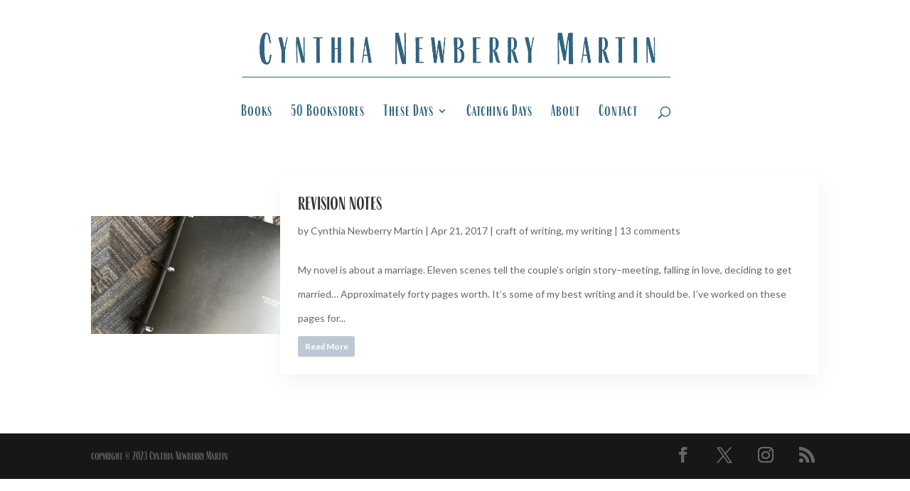

--- FILE ---
content_type: text/css;charset=utf-8
request_url: https://use.typekit.net/qgr5nag.css?ver=1.0.18
body_size: 793
content:
/*
 * The Typekit service used to deliver this font or fonts for use on websites
 * is provided by Adobe and is subject to these Terms of Use
 * http://www.adobe.com/products/eulas/tou_typekit. For font license
 * information, see the list below.
 *
 * farmhand:
 *   - http://typekit.com/eulas/00000000000000007735bc82
 *   - http://typekit.com/eulas/00000000000000007736d7d2
 * farmhand-extras:
 *   - http://typekit.com/eulas/00000000000000007736d7d0
 *   - http://typekit.com/eulas/00000000000000007736d7d4
 * farmhand-sans:
 *   - http://typekit.com/eulas/00000000000000007735bc80
 *   - http://typekit.com/eulas/00000000000000007736d7d1
 * farmhand-sans-inline:
 *   - http://typekit.com/eulas/00000000000000007736d7d6
 *   - http://typekit.com/eulas/00000000000000007736d7d7
 * wayfinder-cf:
 *   - http://typekit.com/eulas/00000000000000007735fa0a
 *
 * © 2009-2026 Adobe Systems Incorporated. All Rights Reserved.
 */
/*{"last_published":"2023-01-18 18:03:10 UTC"}*/

@import url("https://p.typekit.net/p.css?s=1&k=qgr5nag&ht=tk&f=40027.50395.40026.50390.49463.50391.50392.50396.50397&a=532192&app=typekit&e=css");

@font-face {
font-family:"farmhand-sans";
src:url("https://use.typekit.net/af/7ce373/00000000000000007735bc80/30/l?primer=7cdcb44be4a7db8877ffa5c0007b8dd865b3bbc383831fe2ea177f62257a9191&fvd=n4&v=3") format("woff2"),url("https://use.typekit.net/af/7ce373/00000000000000007735bc80/30/d?primer=7cdcb44be4a7db8877ffa5c0007b8dd865b3bbc383831fe2ea177f62257a9191&fvd=n4&v=3") format("woff"),url("https://use.typekit.net/af/7ce373/00000000000000007735bc80/30/a?primer=7cdcb44be4a7db8877ffa5c0007b8dd865b3bbc383831fe2ea177f62257a9191&fvd=n4&v=3") format("opentype");
font-display:auto;font-style:normal;font-weight:400;font-stretch:normal;
}

@font-face {
font-family:"farmhand-sans";
src:url("https://use.typekit.net/af/0c8cdd/00000000000000007736d7d1/30/l?primer=7cdcb44be4a7db8877ffa5c0007b8dd865b3bbc383831fe2ea177f62257a9191&fvd=i4&v=3") format("woff2"),url("https://use.typekit.net/af/0c8cdd/00000000000000007736d7d1/30/d?primer=7cdcb44be4a7db8877ffa5c0007b8dd865b3bbc383831fe2ea177f62257a9191&fvd=i4&v=3") format("woff"),url("https://use.typekit.net/af/0c8cdd/00000000000000007736d7d1/30/a?primer=7cdcb44be4a7db8877ffa5c0007b8dd865b3bbc383831fe2ea177f62257a9191&fvd=i4&v=3") format("opentype");
font-display:auto;font-style:italic;font-weight:400;font-stretch:normal;
}

@font-face {
font-family:"farmhand";
src:url("https://use.typekit.net/af/11c480/00000000000000007735bc82/30/l?primer=7cdcb44be4a7db8877ffa5c0007b8dd865b3bbc383831fe2ea177f62257a9191&fvd=n4&v=3") format("woff2"),url("https://use.typekit.net/af/11c480/00000000000000007735bc82/30/d?primer=7cdcb44be4a7db8877ffa5c0007b8dd865b3bbc383831fe2ea177f62257a9191&fvd=n4&v=3") format("woff"),url("https://use.typekit.net/af/11c480/00000000000000007735bc82/30/a?primer=7cdcb44be4a7db8877ffa5c0007b8dd865b3bbc383831fe2ea177f62257a9191&fvd=n4&v=3") format("opentype");
font-display:auto;font-style:normal;font-weight:400;font-stretch:normal;
}

@font-face {
font-family:"farmhand";
src:url("https://use.typekit.net/af/359519/00000000000000007736d7d2/30/l?primer=7cdcb44be4a7db8877ffa5c0007b8dd865b3bbc383831fe2ea177f62257a9191&fvd=i4&v=3") format("woff2"),url("https://use.typekit.net/af/359519/00000000000000007736d7d2/30/d?primer=7cdcb44be4a7db8877ffa5c0007b8dd865b3bbc383831fe2ea177f62257a9191&fvd=i4&v=3") format("woff"),url("https://use.typekit.net/af/359519/00000000000000007736d7d2/30/a?primer=7cdcb44be4a7db8877ffa5c0007b8dd865b3bbc383831fe2ea177f62257a9191&fvd=i4&v=3") format("opentype");
font-display:auto;font-style:italic;font-weight:400;font-stretch:normal;
}

@font-face {
font-family:"wayfinder-cf";
src:url("https://use.typekit.net/af/99f5fb/00000000000000007735fa0a/30/l?primer=7cdcb44be4a7db8877ffa5c0007b8dd865b3bbc383831fe2ea177f62257a9191&fvd=n6&v=3") format("woff2"),url("https://use.typekit.net/af/99f5fb/00000000000000007735fa0a/30/d?primer=7cdcb44be4a7db8877ffa5c0007b8dd865b3bbc383831fe2ea177f62257a9191&fvd=n6&v=3") format("woff"),url("https://use.typekit.net/af/99f5fb/00000000000000007735fa0a/30/a?primer=7cdcb44be4a7db8877ffa5c0007b8dd865b3bbc383831fe2ea177f62257a9191&fvd=n6&v=3") format("opentype");
font-display:auto;font-style:normal;font-weight:600;font-stretch:normal;
}

@font-face {
font-family:"farmhand-extras";
src:url("https://use.typekit.net/af/12db35/00000000000000007736d7d0/30/l?primer=7cdcb44be4a7db8877ffa5c0007b8dd865b3bbc383831fe2ea177f62257a9191&fvd=i4&v=3") format("woff2"),url("https://use.typekit.net/af/12db35/00000000000000007736d7d0/30/d?primer=7cdcb44be4a7db8877ffa5c0007b8dd865b3bbc383831fe2ea177f62257a9191&fvd=i4&v=3") format("woff"),url("https://use.typekit.net/af/12db35/00000000000000007736d7d0/30/a?primer=7cdcb44be4a7db8877ffa5c0007b8dd865b3bbc383831fe2ea177f62257a9191&fvd=i4&v=3") format("opentype");
font-display:auto;font-style:italic;font-weight:400;font-stretch:normal;
}

@font-face {
font-family:"farmhand-extras";
src:url("https://use.typekit.net/af/665e91/00000000000000007736d7d4/30/l?primer=7cdcb44be4a7db8877ffa5c0007b8dd865b3bbc383831fe2ea177f62257a9191&fvd=n4&v=3") format("woff2"),url("https://use.typekit.net/af/665e91/00000000000000007736d7d4/30/d?primer=7cdcb44be4a7db8877ffa5c0007b8dd865b3bbc383831fe2ea177f62257a9191&fvd=n4&v=3") format("woff"),url("https://use.typekit.net/af/665e91/00000000000000007736d7d4/30/a?primer=7cdcb44be4a7db8877ffa5c0007b8dd865b3bbc383831fe2ea177f62257a9191&fvd=n4&v=3") format("opentype");
font-display:auto;font-style:normal;font-weight:400;font-stretch:normal;
}

@font-face {
font-family:"farmhand-sans-inline";
src:url("https://use.typekit.net/af/969095/00000000000000007736d7d6/30/l?primer=7cdcb44be4a7db8877ffa5c0007b8dd865b3bbc383831fe2ea177f62257a9191&fvd=n4&v=3") format("woff2"),url("https://use.typekit.net/af/969095/00000000000000007736d7d6/30/d?primer=7cdcb44be4a7db8877ffa5c0007b8dd865b3bbc383831fe2ea177f62257a9191&fvd=n4&v=3") format("woff"),url("https://use.typekit.net/af/969095/00000000000000007736d7d6/30/a?primer=7cdcb44be4a7db8877ffa5c0007b8dd865b3bbc383831fe2ea177f62257a9191&fvd=n4&v=3") format("opentype");
font-display:auto;font-style:normal;font-weight:400;font-stretch:normal;
}

@font-face {
font-family:"farmhand-sans-inline";
src:url("https://use.typekit.net/af/3f4593/00000000000000007736d7d7/30/l?primer=7cdcb44be4a7db8877ffa5c0007b8dd865b3bbc383831fe2ea177f62257a9191&fvd=i5&v=3") format("woff2"),url("https://use.typekit.net/af/3f4593/00000000000000007736d7d7/30/d?primer=7cdcb44be4a7db8877ffa5c0007b8dd865b3bbc383831fe2ea177f62257a9191&fvd=i5&v=3") format("woff"),url("https://use.typekit.net/af/3f4593/00000000000000007736d7d7/30/a?primer=7cdcb44be4a7db8877ffa5c0007b8dd865b3bbc383831fe2ea177f62257a9191&fvd=i5&v=3") format("opentype");
font-display:auto;font-style:italic;font-weight:500;font-stretch:normal;
}

.tk-farmhand-sans { font-family: "farmhand-sans",sans-serif; }
.tk-farmhand { font-family: "farmhand",serif; }
.tk-wayfinder-cf { font-family: "wayfinder-cf",serif; }
.tk-farmhand-extras { font-family: "farmhand-extras",sans-serif; }
.tk-farmhand-sans-inline { font-family: "farmhand-sans-inline",sans-serif; }


--- FILE ---
content_type: application/javascript; charset=UTF-8
request_url: https://www.cynthianewberrymartin.com/wp-content/plugins/divi-toolbox/assets/js/toolbox-scripts.js?ver=1.7.4
body_size: 6388
content:
if (toolbox_values.dtb_vb_enabled !== '1' || (toolbox_values.dtb_vb_enabled === '1' && self == top)) {


	jQuery(document).ready(function ($) {
		
		function dtb_equalize_heights(selector) {
			var heights = new Array();
			$(selector).each(function() {
				$(this).css('min-height', '0');
				$(this).css('max-height', 'none');
				$(this).css('height', 'auto');
				 heights.push($(this).height());
			});
			var max = Math.max.apply( Math, heights );
			$(selector).each(function() {
				$(this).css('height', max + 'px');
			});
		}
		function dtb_equalize_heights_min(selector) {
			var heights = new Array();
			$(selector).each(function() {
				$(this).css('min-height', '0');
				$(this).css('max-height', 'none');
				$(this).css('height', 'auto');
				 heights.push($(this).height());
			});
			var min = Math.min.apply( Math, heights );
			$(selector).each(function() {
				$(this).css('height', min + 'px');
			});
		}
		function dtb_equalize() {
			var iv = null;
			if(iv !== null) {window.clearTimeout(iv);}
			iv = setTimeout(function() {
				if ((toolbox_values.dtb_archive_styles === '1') || ((toolbox_values.dtb_blog_layout !== 'blog_default') && (toolbox_values.dtb_blog_layout !== ''))) {
				
					if (toolbox_values.dtb_equal_archive_boxed === '1') {
						dtb_equalize_heights('.dtb_archives:not(.et-tb-has-body) .et_pb_post .dtb-post-wrap, .dtb-blog.et_pb_module .et_pb_post .dtb-post-wrap');
					}
					if (toolbox_values.dtb_equal_archive_img === '1') {
						dtb_equalize_heights_min('.dtb_archives:not(.et-tb-has-body) .entry-featured-image-url, .dtb-blog.et_pb_module .entry-featured-image-url');
					}
				}
				
				if (toolbox_values.dtb_enable_equal_height === '1') {
				
					var windowsize = $(window).width();
					if (windowsize > toolbox_values.dtb_equal_height_breakpoint) {
					
						$('.dtb-equal-height').each(function() {
							if (toolbox_values.dtb_equal_height_quote === '1') {
								var quote_in_row = $('.et_pb_testimonial_description', this);
								dtb_equalize_heights(quote_in_row);
							}
							
							if (toolbox_values.dtb_equal_height_pricing === '1') {
								var pricing_in_row = $('.et_pb_pricing_content', this);
								dtb_equalize_heights(pricing_in_row);
							}
							
							if (toolbox_values.dtb_equal_height_blurb === '1') {
								var blurbs_in_row = $('.et_pb_blurb_content', this);
								dtb_equalize_heights(blurbs_in_row);
							}
						});
					}
				}
				
			}, 120);
		}
		
		
		function dtb_Ajax_Fn1() {
			if (toolbox_values.dtb_readmore_text_enable === '1') {
				$('.more-link').text(toolbox_values.dtb_readmore_text);
			}
			if (toolbox_values.dtb_comments_styles === '1') {
				$('#respond #reply-title>span').text(toolbox_values.dtb_comments_text);
			}
			
			$('#dtb-before-footer').detach().insertBefore('#main-footer, .et-l--footer');
			$('#dtb-after-footer').detach().insertAfter('#main-footer, .et-l--footer');
			$('#dtb-after-blog-content').detach().insertBefore('#comment-wrap');
			
			
			if( $( '.et_social_inline_bottom' ).length ) {
				if ( $( 'body' ).hasClass( 'et_pb_pagebuilder_layout' ) ) {
					var social_monarch = $('.et_social_inline_bottom').closest('.et_pb_row');
					$( '.entry-content .et_pb_section' ).not( '.et_pb_fullwidth_section' ).last().append( social_monarch );
				}
			}
		}
		
		function dtb_FixedBeforeHeader() {	
			if ( $('body:not(.et-fb) #dtb-before-header').length > 0 ) {
				$('body').addClass('has-dtb-before-header');
				var dtbBeforeHeader = $('body:not(.et-fb) #dtb-before-header');
				if ($('#wpadminbar').length > 0) {
				  var dtbBeforeHeaderOffset = $('#wpadminbar').height();
				}
				else {
					var dtbBeforeHeaderOffset = 0;
				}
				dtbBeforeHeaderHeight = dtbBeforeHeader.height();
				dtbMenuTransformValue = 'translateY(' + dtbBeforeHeaderHeight + 'px)';
				dtbBeforeHeader.detach().prependTo('#page-container').each(function() {
					var dtb_before_header_container = $(this);
					if (dtb_before_header_container.children('#et-boc').length === 0) {
						dtb_before_header_container.children('div').wrap('<div id="et-boc"></div>');
					}
				});
				if ( $('body').hasClass('et_fixed_nav')) {
					dtbBeforeHeader.css({
					   'position' : 'fixed',
					   'top' : dtbBeforeHeaderOffset,
					   'width' : '100%',
					   'z-index' : '100001'
					});
					$('body:not(.et-fb)').css({'padding-top' : dtbBeforeHeaderHeight});
					$('#main-header').css({
					   'transform' : dtbMenuTransformValue
					});
					if ( $('#top-header').length > 0 ) {
						$('#top-header').css({
						   'transform' : dtbMenuTransformValue,
							'top' : dtbBeforeHeaderOffset+'!important'
						});
					}
				}
				
				if ( $('body:not(.et-fb) .dtb-fixed-always').length > 0 ) {
					dtbBeforeHeader.css({
					   'position' : 'fixed',
					   'top' : dtbBeforeHeaderOffset,
					   'width' : '100%',
					   'z-index' : '2'
					});
					$('#main-header').css({
					   'transform' : dtbMenuTransformValue
					});
					$('.dtb-fixed-always').css({
					   'transform' : dtbMenuTransformValue
					});
					$('body:not(.et-fb)').css({'padding-top' : dtbBeforeHeaderHeight});
				}
				var windowsize = $(window).width();
				if (windowsize < toolbox_values.dtb_mobile_breakpoint && toolbox_values.dtb_m_m_fixed !== '1') {
					dtbBeforeHeader.css({
					   'position' : 'absolute'
					});
				
				}
				
			}
			
			if (toolbox_values.dtb_move_page_below_header === '1') {
					if ( $('#dtb-before-header').length > 0 ) {
						var FixedHeaderHeight = $('.et_pb_section.dtb-fixed-always').outerHeight() + $('#dtb-before-header').outerHeight();
					} else {
						var FixedHeaderHeight = $('.et_pb_section.dtb-fixed-always').outerHeight();
					}
					dtbBodyTransformValue = 'translateY(' + FixedHeaderHeight + 'px)';
					$('#main-header').css({
					   'transform' : dtbBodyTransformValue
					});
					$('body:not(.et-fb)').css({'padding-top' : FixedHeaderHeight});
			}
		}
	
	   $(document).ajaxComplete(function() {
		   dtb_equalize();
		   dtb_Ajax_Fn1();
	   });
		$(window).resize(function() {
			dtb_equalize()
			dtb_FixedBeforeHeader()
		});
	   dtb_Ajax_Fn1();
		dtb_equalize();
		dtb_FixedBeforeHeader()
		
		
		if ((toolbox_values.dtb_btt === '1') && (toolbox_values.dtb_btt_link === '1')) {
			$('.et_pb_scroll_top').append('<a class="btt_link"></a>');
			$('.et_pb_scroll_top').off('click');
			$('.btt_link').attr('href', toolbox_values.dtb_btt_url);
		}

		if (toolbox_values.dtb_fixed_scroll === '1') {
			$(window).scroll(function(){
				if ($(window).scrollTop() >= toolbox_values.dtb_fixed_scroll_offset) {
					$('body').addClass('scrolled-down');
				}
				 else {
					 $('body').removeClass('scrolled-down');
			   }
			});
		}
		
		if (toolbox_values.dtb_enable_sticky === '1') {
			$('.dtb-sticky').each(function() {
				var sticky_parent = $(this).parentsUntil('.et_pb_section');
				$(sticky_parent).css('overflow','initial');
			});
		}
		
		
		if ((toolbox_values.dtb_archive_styles === '1') || ((toolbox_values.dtb_blog_layout !== 'blog_default') && (toolbox_values.dtb_blog_layout !== ''))) {
			$('.dtb_archives:not(.et-tb-has-body) .et_pb_post').contents().filter(function () { return this.nodeType === 3 && $.trim(this.nodeValue).length; }).wrap('<p class="dtb-post-content">');
			$('.dtb_archives:not(.et-tb-has-body) .et_pb_post').each(function () {
				if ($('.dtb-post-wrap', this).length < 1) {
					$('>:not(.entry-featured-image-url)', this).not('.et_pb_gallery_post_type,.et_main_video_container,.et_audio_content').wrapAll('<div class="dtb-post-wrap"></div>');
				}
				if ($('.more-link', this).length < 1) {
					if ((toolbox_values.dtb_archive_button !== '') && (toolbox_values.dtb_archive_styles !== '')) {
						link_target = $(this).find('a').attr('href');
						$('.dtb-post-wrap', this).append("<a class='dtb-read-more " + toolbox_values.dtb_archive_btn_hover + "' href='" + link_target + "'>" + toolbox_values.dtb_readmore_text + "</a>");
					}
				}
			});
		}

		if (toolbox_values.dtb_sticky_footer === '1') {
			function positionFooter() {
				if ($('body:not(.et-fb) #main-footer').length > 0) {
				  var mFoo = $("body:not(.et-fb) #main-footer");
				}
				else if ($('body:not(.et-fb) .et-l--footer').length > 0){
					var mFoo = $("body:not(.et-fb) .et-l--footer");
				}
				if ($('body:not(.et-fb) #dtb-before-footer').length > 0) {
					var bFoo = $("body:not(.et-fb) #dtb-before-footer");
				}
				if ($('body:not(.et-fb) #dtb-after-footer').length > 0) {
					var aFoo = $("body:not(.et-fb) #dtb-after-footer");
				}
				
				var bodyHeight = $(document.body).height();
				if ($('.dtb-body-wrapper').length > 0) {
				  var bodyHeight = $('.dtb-body-wrapper').height();
				}
				if (typeof mFoo !== 'undefined') {
					var mFooHeight = mFoo.outerHeight()
				}
				else {
					var mFooHeight = 0;
				}
				if (typeof bFoo !== 'undefined') {
					var bFooHeight = bFoo.outerHeight()
				}
				else {
					var bFooHeight = 0;
				}
				if (typeof aFoo !== 'undefined') {
					var aFooHeight = aFoo.outerHeight()
				}
				else {
					var aFooHeight = 0;
				}
				
				
				var contentHeight = bodyHeight+bFooHeight+aFooHeight+mFooHeight;
				
				if ((contentHeight < $(window).height() && mFoo.css("position") === "fixed") || (bodyHeight < $(window).height() && mFoo.css("position") !== "fixed")) {
					if  ( (typeof aFoo !== 'undefined') && (aFoo.outerHeight() > 0) ) {
					mFoo.css({
						position: "fixed",
						bottom: aFoo.outerHeight() + "px",
						right: "0",
						left: "0"
					});
					} else {
					mFoo.css({
						position: "fixed",
						bottom: "0",
						right: "0",
						left: "0"
					});
					}
					if (typeof bFoo !== 'undefined') {
						bFoo.css({
							position: "fixed",
							bottom: mFoo.outerHeight() + aFoo.outerHeight() + "px",
							right: "0",
							left: "0"
						});
					}
					if (typeof aFoo !== 'undefined') {
						aFoo.css({
							position: "fixed",
							bottom: "0",
							right: "0",
							left: "0"
						});
					}
				}
				else {
					mFoo.css({
						position: "",
						bottom: "",
						right: "",
						left: ""
					});
					
					if (typeof bFoo !== 'undefined') {
						bFoo.css({
							position: "",
							bottom: "",
							right: "",
							left: ""
						});
					}
					
					if (typeof aFoo !== 'undefined') {
						aFoo.css({
							position: "",
							bottom: "",
							right: "",
							left: ""
						});
					}
				}
			}
			$(document).ready(function () {
				positionFooter();
				$(window).scroll(positionFooter);
				$(window).resize(positionFooter);
			});
		}
		if (toolbox_values.dtb_enable_typing === '1') {
			var count = 0;
			$('.et_pb_text.dtb-typing .et_pb_text_inner').each(function () {
				$(this).wrap("<div class='count-" + count + "'>");
				$(this).after("<span class='dtb-typed-" + count + "'>");
				count++;
			});
		}
		
		
		if (toolbox_values.dtb_mobile_parallax === '1') {
			$dtb_is_mobile = null !== (navigator.userAgent.match(/Android|webOS|iPhone|iPad|iPod|BlackBerry|IEMobile|Opera Mini/))
			if ($dtb_is_mobile) {
				in_viewport = function(elem) {
					elementTop = elem.offset().top, elementBottom = elementTop + elem.outerHeight(), viewportTop = $(window).scrollTop(), viewportBottom = viewportTop + $(window).height();
					return elementBottom > viewportTop && elementTop < viewportBottom;
				};
				function mobileParallax() {
					$(".dtb-mobile-parallax .et_parallax_bg").each(function() {
						var $dtb_parent = $(this).parent();
						var $dtb_visible = in_viewport($dtb_parent);
						if ($dtb_visible) {
							element_top = $dtb_parent.offset().top,
							parallaxHeight = $(this).parent(".et_pb_fullscreen").length && $(window).height() > $dtb_parent.innerHeight() ? $(window).height() : $dtb_parent.innerHeight(),
							bg_height = .2 * $(window).height() + parallaxHeight,
							main_position = "translate(0, " + .2 * ($(window).scrollTop() + $(window).height() - element_top) + "px)";
							$(this).css({height: bg_height,"-webkit-transform": main_position,"-moz-transform": main_position,"-ms-transform": main_position,transform: main_position});
							
						}
					});
				}
				
				$(document).ready(function () {
					mobileParallax();
					$(window).scroll(mobileParallax);
				});
			}
		}
		
		


		

		if (toolbox_values.dtb_social_target === '1') {
			$('.et-social-icon a').attr('target', '_blank');
		}


		if ((toolbox_values.dtb_social_move === '1') && (toolbox_values.dtb_social_enable === '1')) {
			$('#top-header .et-social-icons').detach();
		}
		
		


		if (toolbox_values.dtb_social_enable === '1') {
			$('#top-header .et-social-icons a, #main-header .et-social-icons a').addClass(toolbox_values.social_head_hover);
			$('#footer-bottom .et-social-icons a').addClass(toolbox_values.social_foot_hover);
		}



		$('#footer-bottom .et-social-icons a').width($('#footer-bottom .et-social-icons a').height());
		$(window).on('resize', function () {
			$('#footer-bottom .et-social-icons a').width($('#footer-bottom .et-social-icons a').height());
		});


		

		if ((toolbox_values.dtb_fixed_logo === '1') && (toolbox_values.dtb_fixed_logo_url !== '')) {
			var oldURL = $('#logo').attr('src');
			function checkScroll() {
				var scrollPosition = $(window).scrollTop();
				if ( ($('#main-header').hasClass('et-fixed-header')) || (scrollPosition > 5)) {
					$('#logo').attr('src', toolbox_values.dtb_fixed_logo_url);
				}
				else {
					$('#logo').attr('src', oldURL);
				}
				$(window).on('scroll', function () {
					var scrollPosition = $(window).scrollTop();
					if ( ($('#main-header').hasClass('et-fixed-header')) && (scrollPosition > 5)) {
						$('#logo').attr('src', toolbox_values.dtb_fixed_logo_url);
					}
					else {
						$('#logo').attr('src', oldURL);
					}
				});
			}
			checkScroll();
			$(window).resize(checkScroll);
			
		}

		if ((toolbox_values.dtb_mobile_logo === '1') && (toolbox_values.dtb_mobile_logo_url !== '')) {
			var desktopURL = $('#logo').attr('src');
			function checkWidth() {
				var windowsize = $(window).width();

				if (windowsize < toolbox_values.dtb_mobile_breakpoint) {
					$('#logo').attr('src', toolbox_values.dtb_mobile_logo_url);
				}
				
				else {
					if (toolbox_values.dtb_fixed_logo !== '1') {
						$('#logo').attr('src', desktopURL);
					}
				}
				$(window).on('scroll', function () {
					var windowsize = $(window).width();
					if (windowsize < toolbox_values.dtb_mobile_breakpoint) {
						$('#logo').attr('src', toolbox_values.dtb_mobile_logo_url);
					}
				});
			}
			checkWidth();
			$(window).resize(checkWidth);
		}

		

		if (toolbox_values.dtb_comments_styles === '1') {
			$('#respond #submit, .comment-reply-link, #respond #et_pb_submit').addClass(toolbox_values.dtb_comments_btn_hover);
		}

		$('.et_pb_button').addClass(toolbox_values.dtb_buttons_hover);
		$('.' + toolbox_values.dtb_sec_btn_class).removeClass(toolbox_values.dtb_buttons_hover).addClass(toolbox_values.dtb_sec_btn_hover);


		

		function dtb_header_menu_split() {
			var $logo_container = $('#main-header > .container > .logo_container'),

				$et_top_navigation = $('#et-top-navigation'),
				$logo_container_splitted = $('.centered-inline-logo-wrap > .logo_container'),
				et_top_navigation_li_size = $et_top_navigation.children('nav').children('ul').children('li').length,
				et_top_navigation_li_break_index = Math.round(et_top_navigation_li_size / 2) - 1,
				window_width = window.innerWidth;

			if (window_width > toolbox_values.dtb_mobile_breakpoint && $logo_container.length && $('body').hasClass('et_header_style_split')) {
				$('<li class="centered-inline-logo-wrap"></li>').insertAfter($et_top_navigation.find('nav > ul >li:nth(' + et_top_navigation_li_break_index + ')'));
				$logo_container.appendTo($et_top_navigation.find('.centered-inline-logo-wrap'));
			}

			if (window_width <= toolbox_values.dtb_mobile_breakpoint && $logo_container_splitted.length) {
				$logo_container_splitted.prependTo('#main-header > .container');
				$('#main-header .centered-inline-logo-wrap').remove();
			}
		}

		dtb_header_menu_split();
		$(window).resize(function () {
			dtb_header_menu_split();
		});

		var $slide_menu_container = $('.et_header_style_slide .et_slide_in_menu_container');
		if ($slide_menu_container.length && !$('body').hasClass('et_pb_slide_menu_active')) {
			$slide_menu_container.css({ right: '-' + parseInt($slide_menu_container.innerWidth()) + 'px', 'display': 'none' });
		}

		

		if (toolbox_values.dtb_post_author !== '') {
			$('.dtb-author-box').detach().insertAfter('.et_pb_post>.entry-content, .et_pb_module.et_pb_post_content');
		}
		if (toolbox_values.dtb_post_prev_next !== '') {
			$('.dtb-single-post-nav').detach().insertAfter('.et_pb_post>.entry-content, .et_pb_module.et_pb_post_content');;
		}
		if (toolbox_values.dtb_post_related !== '') {
			$('.dtb-related-posts').detach().insertAfter('.et_pb_post>.entry-content, .et_pb_module.et_pb_post_content');
		}

		if (toolbox_values.dtb_single_after_content_layout !== '') {
			$('.dtb-after-single-post').detach().insertAfter('.et_pb_post>.entry-content, .et_pb_module.et_pb_post_content');
		}

		if (toolbox_values.dtb_hide_post_title !== '') {
			$('.single-post .et_post_meta_wrapper h1.entry-title').detach();
		}

		if (toolbox_values.dtb_footer_reveal !== '') {
			function dtb_footer_height() {
				if ( $( "#main-footer" ).length ) {
					var footer_height = $('#main-footer').height();
				}
				else {
					var footer_height = $('.et-l--footer').height();
				}
				$('#page-container').css('margin-bottom', footer_height);
			}
			function dtb_remove_footer_height() {
				$('#page-container').css('margin-bottom', '0');
			}
			function dtb_footer_reveal_mobile_conditional() {
				if ($(window).width() > 980) {
					dtb_footer_height();
				} else {
					dtb_remove_footer_height();
				}
			}
			if (toolbox_values.dtb_footer_reveal_mobile_off !== '') {
				dtb_footer_reveal_mobile_conditional()
				$(window).resize(function () {
					dtb_footer_reveal_mobile_conditional()
				});
			}
			else {
				dtb_footer_height();
				$(window).resize(function () {
					dtb_footer_height();
				});
			}
		}

		if (toolbox_values.dtb_testimonial_photo !== '') {
			$('.et_pb_testimonial').each(function () {
				$('.et_pb_testimonial_portrait', this).detach().insertBefore($(this).find('.et_pb_testimonial_author'));
				$('.et_pb_testimonial_portrait, .et_pb_testimonial_author, .et_pb_testimonial_meta', this).wrapAll('<div class="clearfix"></div>');
			});
		}

	});

	jQuery(window).on("load", function($){
		var mbwidth = parseInt(toolbox_values.dtb_mobile_breakpoint);
		if ((jQuery(window).width() <= mbwidth) && jQuery('body').hasClass('dtb_mobile_slide')) {
			jQuery('#main-header .mobile_menu_bar, .dtb-fixed-always .mobile_menu_bar').click(function () {
				jQuery('body').toggleClass('noscroll');
			});
			jQuery('.mobile_menu_bar').click(function () {
				jQuery('#mobile_menu, .dtb-fixed-always .et_mobile_menu').css('min-height', (jQuery(window).height()) + 'px');
				jQuery('#mobile_menu, .dtb-fixed-always .et_mobile_menu').css('max-height', '100vh');
			});
		}
	});


	if (toolbox_values.dtb_follow_the_mouse === '1') {

		/*jQuery directional hover */
		!function (t) { t.fn.directionalHover = function (e) { var n = t.extend({}, t.fn.directionalHover.defaults, e), o = function (t, e, n, o, f, a, r, s) { var u = 0; o - s <= a / 2 && (u ^= 1), n - r >= f / 2 && (u ^= 2), o - s > a / 2 && (u ^= 4), n - r < f / 2 && (u ^= 8), i(u, t, e, n - r, o - s, f / 2, a / 2) }, i = function (t, e, n, o, i, u, l) { f(t, 9) ? a(o, i, u, l) ? s(e, n, 0, 2 * -u) : s(e, n, 2 * -l, 0) : f(t, 3) ? r(o, i, u, l) ? s(e, n, 2 * -l, 0) : s(e, n, 0, 2 * u) : f(t, 12) ? r(o, i, u, l) ? s(e, n, 0, 2 * -u) : s(e, n, 2 * l, 0) : f(t, 6) && (a(o, i, u, l) ? s(e, n, 2 * l, 0) : s(e, n, 0, 2 * u)) }, f = function (t, e) { return (t & e) === e }, a = function (t, e, n, o) { return o * t - n * e < 0 }, r = function (t, e, n, o) { return n * (e - o) + o * t - n * o < 0 }, s = function (t, e, o, i) { "in" === e ? t.animate({ top: o, left: i }, 0, function () { t.stop().animate({ top: 0, left: 0 }, n.speed, n.easing) }) : "out" === e && t.animate({ top: 0, left: 0 }, 0, function () { t.stop().animate({ top: o, left: i }, n.speed, n.easing) }) }; return this.css({ position: "relative", overflow: "hidden" }), this.find(n.overlay).css({ position: "absolute", top: "-100%" }), this.each(function () { var e = t(this); e.hover(function (t) { o(e.find(n.overlay), "in", t.pageX, t.pageY, e.width(), e.height(), Math.floor(e.offset().left), e.offset().top) }, function (t) { o(e.find(n.overlay), "out", t.pageX, t.pageY, e.width(), e.height(), Math.floor(e.offset().left), e.offset().top) }) }) }, t.fn.directionalHover.defaults = { overlay: ".et_overlay", easing: "swing", speed: 400 } }(jQuery);


		(function ($) {
			var triggerClassChange = $.fn.addClass;
			$.fn.addClass = function () {
				$(this).trigger('classChanged');
				return triggerClassChange.apply(this, arguments);
			}
		})(jQuery);
		jQuery(document).ready(function ($) {

			$('.et_pb_portfolio .et_pb_portfolio_item, .et_pb_fullwidth_portfolio .et_pb_portfolio_item, .et_pb_gallery .et_pb_gallery_item').directionalHover();
			$('div.et_pb_portfolio').find('li.et_pb_portfolio_filter a').on('classChanged', function () {
				setTimeout(function () {
					$('.et_pb_portfolio .et_pb_portfolio_item').directionalHover();
				});
			});

			$('div.et_pb_portfolio').on('classChanged', 'li.page a', function () {
				setTimeout(function () {
					$('.et_pb_portfolio .et_pb_portfolio_item').directionalHover();
				});
			});
		});
	}


	if (toolbox_values.dtb_mobile_nested === '1') {
		(function ($) {
			function dtb_setup_submenus() {
				$("<a class='sub-menu-toggle' href='#'></a>").insertBefore(".et_mobile_menu .menu-item-has-children > a, #dtb-m-menu .menu-item-has-children > a");
				
				$(".sub-menu-toggle").click(function (e) {
					e.preventDefault();
					$(this).toggleClass("popped");
				});
			}
			$(document).ready(function() {
				dtb_setup_submenus();
				var parent_links = $(".et_mobile_menu .menu-item-has-children > a:not(.sub-menu-toggle), #dtb-m-menu .menu-item-has-children > a:not(.sub-menu-toggle)");
				var toggles = $(".sub-menu-toggle");
				parent_links.off();
				parent_links.each(function (i) {
					if ($(this).attr("href") === '#') {
						$(this).click(function () {
							toggles[i].click(function () {
								$(this).toggleClass('popped');
							});
						});
					}
				});
			});
		})(jQuery);
	}
}

jQuery(document).ready(function($) {
	function dtb_Ajax_Fn2() {
		if ((toolbox_values.dtb_blog_layout !== 'blog_default') && (toolbox_values.dtb_blog_layout !== '')) {
			$('.dtb-blog.et_pb_module .et_pb_post').each(function () {
				if ($('.dtb-post-wrap', this).length < 1) {
					$('>:not(.entry-featured-image-url)', this).not('.et_pb_gallery_post_type,.et_main_video_container,.et_audio_content').wrapAll('<div class="dtb-post-wrap"></div>');
				}
				$('.more-link', this).addClass(toolbox_values.dtb_archive_btn_hover);
			});
		}
		
		if (toolbox_values.dtb_post_meta === '1') {
			$(".dtb-blog.et_pb_module .post-meta, .archive #left-area .et_pb_post .post-meta, .blog #left-area .et_pb_post .post-meta, .search #left-area .et_pb_post .post-meta, .single-post #left-area .et_pb_post .post-meta, .dtb-blog.et_pb_module .et_pb_title_meta_container").html(function () {
				return $(this).html().replace(/\|/g, '').replace('by', '').replace('por', '').replace('...', '').replace(/,/g, '');
			});
			$('.dtb-blog.et_pb_module .post-meta').contents().each(function() {
				if (this.nodeType == 3 && $.trim(this.nodeValue) != '') {
				   $(this).wrap('<span class="comments-wrapper"></span>');
				}
			});
		}
	
		if (toolbox_values.dtb_sidebar_search !== '') {
			$('.et_pb_widget_area #searchsubmit, #sidebar #searchsubmit, .dtb-sidebar #searchsubmit').before('<span class="icon"></span>');
		}
		
		$('#top-menu-nav #top-menu li a, .dtb-menu ul.et-menu li a, #et-secondary-nav li.cta-link a').each(function () {
			if ($('>span', this).length < 1) {
				$(this).wrapInner('<span></span>');
			}
		});
		
		if (toolbox_values.dtb_cta_link === '1') {
			if (toolbox_values.dtb_cta_link_type === 'first_item') {
				$('#top-menu>li:first-child, #mobile_menu>li:first-child, .dtb-menu .et-menu>li:first-child, .dtb-menu .et_mobile_menu>li:first-child').addClass('cta-item');
			}
			if (toolbox_values.dtb_cta_link_type === 'last_item') {
				$('#top-menu>li:last-child, #mobile_menu>li:last-child, .dtb-menu .et-menu>li:last-child, .dtb-menu .et_mobile_menu>li:last-child').addClass('cta-item');
			}
			if (toolbox_values.dtb_cta_link_type === 'custom_class') {
				$('#top-menu>li.cta-link, #mobile_menu>li.cta-link, .dtb-menu .et-menu>li.cta-link, .dtb-menu .et_mobile_menu>li.cta-link, #et-secondary-nav>li.cta-link').addClass('cta-item');
			}
			$('#top-menu>li.cta-item>a,.dtb-menu .et-menu>li.cta-item>a, #et-secondary-nav>li.cta-item>a').addClass(toolbox_values.cta_hover_style);
		}
		
		
		if ((toolbox_values.dtb_social_mobile_add === '1') && (toolbox_values.dtb_social_enable === '1')) {
			$('body>.et-social-icons').detach().appendTo('[id^="mobile_menu"], .dtb-menu .et_mobile_menu');
		}
	}

   $(document).ajaxComplete(function() {
	   dtb_Ajax_Fn2();
   });
   dtb_Ajax_Fn2();
   
   
	if ($('.custom_hamburger_icon').length > 0) {
		var iconName = 'hamburger_menu_icon',
			toggledName = iconName + '-toggled';
		$('.mobile_menu_bar').addClass(iconName).html('<div class="dtb-hamburger"><div class="dtb-hamburger-box"><div class="dtb-hamburger-inner"></div></div></div>');
		  
		$('.' + iconName).on('click', function (e) {
			e.preventDefault();
			$(this).toggleClass(toggledName);
			$('.et_slide_in_menu_container .mobile_menu_bar').toggleClass(toggledName);
		});	
		
		$('.et_slide_in_menu_container .mobile_menu_bar').click(function(){
			$('.hamburger_menu_icon-toggled').removeClass('hamburger_menu_icon-toggled');
		});
	}
		
});




jQuery(document).ready(function($) {
	
	
	function CustomMobileMenu() {


		if ((toolbox_values.dtb_enable_custom_m_menu !== '') && (toolbox_values.dtb_mobile_enable !== '')) {
			$('#dtb-m-menu').detach().insertAfter('#page-container');
			//if (toolbox_values.dtb_m_m_hamburger_show !== '') {
				$('#main-header .mobile_menu_bar_toggle, .et_slide_in_menu_container .mobile_menu_bar, .et_toggle_slide_menu').clone().prependTo('#dtb-m-menu .nav-wrapper');
			//}
				
			if ((toolbox_values.dtb_custom_m_menu === '') && ($('.et_pb_module.dtb-menu').length > 0) ){
				$('#dtb-m-menu ul.dtb-mobile-menu:first-of-type').detach();
				//if (toolbox_values.dtb_m_m_hamburger_show !== '') {
					$('.et_pb_module.dtb-menu .mobile_menu_bar').clone().prependTo('#dtb-m-menu .nav-wrapper');
				//}
				$('.et_pb_module.dtb-menu .et_mobile_menu').detach().appendTo('#dtb-m-menu .nav-wrapper').removeClass('et_mobile_menu').addClass('dtb-mobile-menu');
				
				
			}
			if ((toolbox_values.dtb_custom_m_menu !== '') && ($('.et_pb_module.dtb-menu').length > 0) /*&& (toolbox_values.dtb_m_m_hamburger_show !== '') */){
				$('.et_pb_module.dtb-menu .mobile_menu_bar').clone().prependTo('#dtb-m-menu .nav-wrapper');
				
				
			}
			if ((toolbox_values.dtb_m_m_animation_page !== '') && (toolbox_values.dtb_vb_enabled !== '1')) {
				
				$('#page-container, #dtb-m-menu').wrapAll('<div class="dtb-body-wrapper"/>');
				$('#page-container').wrap('<div class="dtb-page-container noanimation"/>');
				var dtbMenuHeight = $('#dtb-m-menu').height();
				var dtbAdminBar = $('#wpadminbar').height();
				var dtbMenuOffset = -1*(dtbMenuHeight-dtbAdminBar);
				var dtbMenucontainer = $('#dtb-m-menu');
				var dtbMenuAnimation	= toolbox_values.dtb_m_m_animation_type;
				if (dtbMenuAnimation === 'move_bottom')  {
					dtbMenucontainer.css('top', dtbMenuOffset);
				}
				if (dtbMenuAnimation === 'move_top')  {
					dtbMenucontainer.css('bottom', -dtbMenuHeight);
				}
				dtbMenucontainer.addClass('dtb-mobile-opacity');
			}
			
			if (toolbox_values.dtb_m_mobile_elements_widgets !== '') {
				$('#dtb-m-menu .menu-wrapper').attr('id', 'page-container');
			}
	
					
			$('.mobile_menu_bar_toggle, .et_pb_module.dtb-menu .mobile_menu_bar, #dtb-m-menu .mobile_menu_bar, #dtb-m-menu li.menu-item a[href*="#"]:not([href$="#"]), .et_header_style_fullscreen .mobile_menu_bar, .et_toggle_slide_menu').click(function(){
				$('#dtb-m-menu .mobile_menu_bar').toggleClass('hamburger_menu_icon-toggled');
				$('#dtb-m-menu').addClass('dtb-in');
				$('#dtb-m-menu').toggleClass('dtb-out');
				$('body').toggleClass('dtb-m-mobile-open stopscroll');
				$('.dtb-page-container').removeClass('noanimation');
				if (toolbox_values.dtb_m_m_animation_page !== '') {
					
					var dtbMenuAnimation	= toolbox_values.dtb_m_m_animation_type;
					var dtbMenuOpened = $('body').hasClass('dtb-m-mobile-open');
					var dtbPagecontainer = $('.dtb-page-container');
					var dtbMenucontainer = $('#dtb-m-menu');
					var dtbMenuHeight = $('#dtb-m-menu').height();
					if ( $('#wpadminbar').length ) {
						var dtbAdminBar = $('#wpadminbar').height();
						} else {
						var dtbAdminBar = 0 };
					var dtbMenuOffset = dtbMenuHeight-dtbAdminBar;
					
					if (toolbox_values.dtb_m_m_width !== '') {
						var dtbMenuWidth = '100%';
					} else { 
						var dtbMenuWidth = toolbox_values.dtb_m_m_width_max + 'px';
					}
					if (dtbMenuAnimation === 'move_left')  {
						
						if (dtbMenuOpened) {
							dtbPagecontainer.animate({right: dtbMenuWidth}, 500 );
							dtbMenucontainer.animate({right: "0"}, 500 );
						}
						if (!dtbMenuOpened) {
							dtbPagecontainer.animate({right: "0"}, 500 );
							dtbMenucontainer.animate({right: '-'+dtbMenuWidth}, 500 );
						}
					}
					if (dtbMenuAnimation === 'move_right')  {
						
						if (dtbMenuOpened) {
							dtbPagecontainer.animate({left: dtbMenuWidth}, 500 );
							dtbMenucontainer.animate({left: "0"}, 500 );
						}
						if (!dtbMenuOpened) {
							dtbPagecontainer.animate({left: "0"}, 500 );
							dtbMenucontainer.animate({left: '-'+dtbMenuWidth}, 500 );
						}
					}
					if (dtbMenuAnimation === 'move_bottom')  {
						
						if (dtbMenuOpened) {
							dtbPagecontainer.animate({top: dtbMenuHeight}, 500 );
							dtbMenucontainer.animate({top: dtbAdminBar}, 500 );
						}
						if (!dtbMenuOpened) {
							dtbPagecontainer.animate({top: "0"}, 500 );
							dtbMenucontainer.animate({top: '-'+dtbMenuOffset}, 500 );
						}
					}
					if (dtbMenuAnimation === 'move_top')  {
						
						if (dtbMenuOpened) {
							dtbPagecontainer.animate({bottom: dtbMenuHeight}, 500 );
							dtbMenucontainer.animate({bottom: 0}, 500 );
						}
						if (!dtbMenuOpened) {
							dtbPagecontainer.animate({bottom: "0"}, 500 );
							dtbMenucontainer.animate({bottom: '-'+dtbMenuHeight}, 500 );
						}
					}
				}
				
			});
			
			
			if (toolbox_values.dtb_m_mobile_trigger !== '') {
				$('#main-header .mobile_menu_bar, .et_pb_module.dtb-menu .mobile_menu_bar, #dtb-m-menu .mobile_menu_bar').not('.dtb-m-menu-trigger .mobile_menu_bar').not('.et_header_style_fullscreen .mobile_menu_bar').not('.et_header_style_slide .mobile_menu_bar').detach();
			}	
			
			
			$('#dtb-m-menu .mobile_menu_bar, #dtb-m-menu li.menu-item a[href*="#"]:not([href$="#"])').click(function(){
			$('.hamburger_menu_icon-toggled').removeClass('hamburger_menu_icon-toggled');
			$('.dtb-menu .mobile_nav').removeClass('opened').addClass('closed');
		 });
			
			
		}
		
	}

	CustomMobileMenu();
	
	if (toolbox_values.dtb_m_m_animation_page !== '') {
		$(window).on('resize', function(event){
			var dtbMenuOpened = $('body').hasClass('dtb-m-mobile-open');
			var dtbMenuHeight = $('#dtb-m-menu').height();
			if ( $('#wpadminbar').length ) {
				var dtbAdminBar = $('#wpadminbar').height();
				} else {
				var dtbAdminBar = 0 };
			var dtbMenuOffset = -1*(dtbMenuHeight-dtbAdminBar);
			var dtbMenucontainer = $('#dtb-m-menu');
			var dtbMenuAnimation	= toolbox_values.dtb_m_m_animation_type;
			if (!dtbMenuOpened) {
				
				
				if (dtbMenuAnimation === 'move_bottom')  {
					dtbMenucontainer.css('top', dtbMenuOffset);
				}
				if (dtbMenuAnimation === 'move_top')  {
					dtbMenucontainer.css('bottom', -dtbMenuHeight);
				}
			}
		});
	}
	
	if ($('.page-template-page-template-blank .dtb-menu').length == 0) {
		$('.page-template-page-template-blank #dtb-m-menu, .page-template-page-template-blank .dtb-m-menu-trigger').detach()
	}
});


function dtbHideCachedMenu() {
	jQuery('body').removeClass('dtb-m-mobile-open stopscroll');
	jQuery('#dtb-m-menu').removeClass('dtb-in').addClass('dtb-out').attr('style', '');
	jQuery('.dtb-page-container').attr('style', '');
	jQuery('.hamburger_menu_icon-toggled').removeClass('hamburger_menu_icon-toggled');
}
window.addEventListener("pageshow", function() {
	dtbHideCachedMenu();
});	
